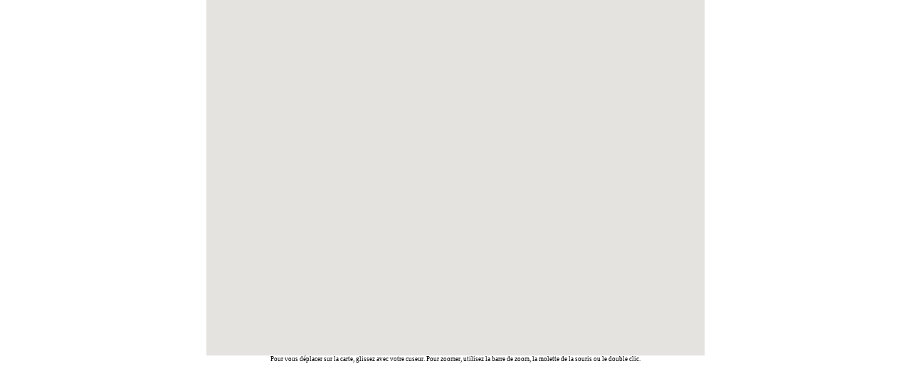

--- FILE ---
content_type: text/html; charset=iso-8859-1
request_url: https://www.huissiers-saintpaul-mdt.fr/encheres/localiser_vente.php?id=1870
body_size: 2349
content:
<!DOCTYPE html PUBLIC "-//W3C//DTD XHTML 1.0 Transitional//EN" "http://www.w3.org/TR/xhtml1/DTD/xhtml1-transitional.dtd">
<html xmlns="http://www.w3.org/1999/xhtml">
<head>
<meta http-equiv="Content-Type" content="text/html; charset=iso-8859-1" />
<meta name="viewport" content="initial-scale=1.0, user-scalable=no" />

<title>Localisation de la vente</title>

<style type="text/css">
<!--
body { 
	margin: 0; 
	background:none;
}

/*pour les infobulles de la carte*/
#gmapmarker {
	font: normal small verdana, arial, helvetica, sans-serif;
	font-size: 11px;
	margin: 0px;
	color: #333333;
	overflow:auto;
	text-align:left;
}

#map_canvas {
	width: 700px;
	height: 500px;
}
-->
</style>

<script src="https://maps.googleapis.com/maps/api/js?key=AIzaSyDXTkJgNoRg2SyQbJIJApPm8hsu4Ph7obs&language=fr"></script>
<script type="text/javascript">

/* Déclaration des variables  */
var geocoder;
var map;
var itineraire = false;
var directionDisplay;
var directionsService = new google.maps.DirectionsService();

function initialisation(from, to) {
	directionsDisplay = new google.maps.DirectionsRenderer();
	var optionsCarte = {
		zoom: 7,
		mapTypeId: google.maps.MapTypeId.ROADMAP
	}
	map = new google.maps.Map(document.getElementById("map_canvas"), optionsCarte);
	directionsDisplay.setMap(map);
	directionsDisplay.setPanel(document.getElementById("directions"));
	var requeteItineraire = {
		origin: from,
		destination: to,
		region: "fr",
		travelMode: google.maps.DirectionsTravelMode.DRIVING
	};
	directionsService.route(requeteItineraire, function(response, status) {
		if (status == google.maps.DirectionsStatus.OK) {
			directionsDisplay.setDirections(response);
			// affichage de l'itinéraire texte
			document.getElementById("directions").style.display = "block";
			document.getElementById("detail").style.display = "";
			location.href="#carte";
		}
		else 
		{
			alert("Désolé, la recherche de l'adresse n'a pu aboutir");
		}

	});
	
	itineraire = true; // pr ne pas relancer la fonction initialize()
}

function initialize() {
	
	/* Instanciation du geocoder  */
	geocoder = new google.maps.Geocoder();
	
	var centre_carte = new google.maps.LatLng(47.05515408550348, 2.1419); // la france

	var optionsCarte = {
		mapTypeId: google.maps.MapTypeId.ROADMAP, // affiche mode plan par defaut
		zoom: 6,
		center: centre_carte,
		zoomControl: true, // affichage du zoom
		zoomControlOptions: {
			style: google.maps.ZoomControlStyle.SMALL // affichage du petit zoom
		}
	};
	
	map = new google.maps.Map(document.getElementById("map_canvas"), optionsCarte); // création de la carte
	
	
	/* Récupération de la valeur de l'adresse */
	var address = "25, Lotissement Chambli, 97410 SAINT PIERRE";
	
	/* Appel au service de geocodage avec l'adresse en paramètre */
	geocoder.geocode( { 'address': address}, function(results, status) {
	
		/* Si l'adresse a pu être géolocalisée */
		if (status == google.maps.GeocoderStatus.OK) {
			
			/* Récupération de sa latitude et de sa longitude */
			var lat = results[0].geometry.location.lat();
			var long = results[0].geometry.location.lng();

			// création marqueur perso
			var imageMarqueur = new google.maps.MarkerImage('https://www.huissiers-saintpaul-mdt.fr/images/icon_etude.png', new google.maps.Size(32, 32), new google.maps.Point(0,0), new google.maps.Point(27, 28));
			var ombreMarqueur = new google.maps.MarkerImage('https://www.huissiers-saintpaul-mdt.fr/images/icon_etude_s.png', new google.maps.Size(32, 32), new google.maps.Point(0,0), new google.maps.Point(27, 28));
			var optionsMarqueur = {
				position: results[0].geometry.location,
				map: map,
				title: "",
				icon: imageMarqueur,
				shadow: ombreMarqueur
			} 
			var nom_marker = new google.maps.Marker(optionsMarqueur);
			
			map.setCenter(results[0].geometry.location); // centrage de la carte sur la position	
			//setTimeout("map.setZoom(12)", 1000); // changement du zoom après 1 sec.
			map.setZoom(12); // changement du zoom après 1 sec.

			// contenu de l'infobulle
			var contenuInfoBulle = '<div id="gmapmarker"><strong><u>Lieu de la vente</u></strong> : <br> 25, Lotissement Chambli, 97410 SAINT PIERRE<br><br><b>Indiquez votre adresse de départ : </b>' +
'<form action="#" style="margin:0; padding;0" onSubmit="initialisation(this.from.value, this.to.value); return false;">' +
'<input type="text" name="from" value="" style="width:200px; height:20px; border:1px solid grey;" /><br /><br />' +
'<input value="Calculez votre itinéraire" type="submit">' +
'<input type="hidden" name="to" value="25, Lotissement Chambli, 97410 SAINT PIERRE"/>'+
'</form> </div>';
			
			// création de l'infobulle
			infowindow = new google.maps.InfoWindow({
				content: contenuInfoBulle,
				position: results[0].geometry.location
			});
			
			infowindow.open(map,nom_marker); // ouverture de la bulle
			
			// ajouter de l'evenement onclick => ouverture bulle
			google.maps.event.addListener(nom_marker, 'click', function() {
				infowindow.open(map,nom_marker);
			});
							
		} 
		else 
		{
			alert("Désolé, la recherche de l'adresse n'a pu aboutir");
		}
		
	});
	
}

// affichage de la carte au chargement de la page si itinéraire non demandé
if(itineraire != true)
{
	google.maps.event.addDomListener(window, 'load', initialize); 
}

</script>
</head>
<body>
<center>
    <noscript>
    <p><u><strong>Attention</strong></u><strong> : </strong></p>
    <p>Afin de pouvoir utiliser Google Maps, JavaScript doit être activé.</p>
    <p>Or, il semble que JavaScript est désactivé ou qu\'il ne soit pas supporté par votre navigateur.</p>
    <p>Pour afficher Google Maps, activez JavaScript en modifiant les options de votre navigateur, puis essayez à nouveau.</p>
	</noscript>
    
	<div id="map_canvas"><img src="https://www.huissiers-saintpaul-mdt.fr/images/chargement.gif" style="margin:auto 40%;"></div>
    <div style="font-size:9px;">Pour vous d&eacute;placer sur la carte, glissez avec votre cuseur. Pour zoomer, utilisez la barre de zoom, la molette de la souris ou le double clic.</div>
    
  <div id="detail" style="display:none;">
    <div style="height:25px; text-align:center; background:#EEEEEE; border:1px solid #999999; margin-top:10px; padding:10px 0 0; font-weight:bold;"><a href="javascript:window.print();"><img src="https://www.huissiers-saintpaul-mdt.fr/images/printer.png" title="imprimer le d&eacute;tail du trajet" width="19" height="19" border="0" style="float:right; margin: 0 10px;"></a>Itin&eacute;raire d&eacute;taill&eacute;</div>
	<a name="carte"></a>
	<div id="directions"></div>
    </div>

</center>
</body>
</html>
